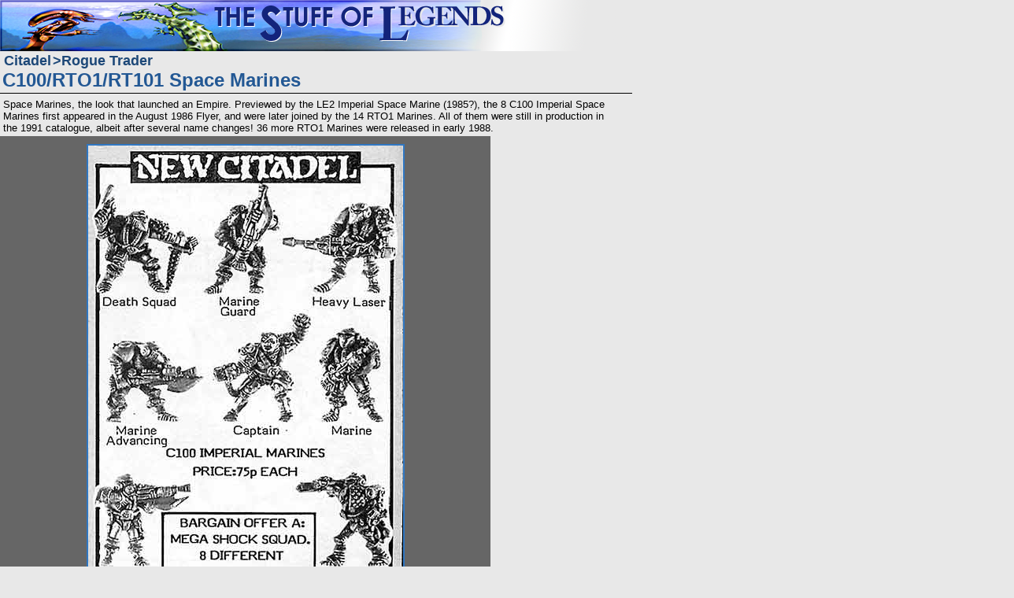

--- FILE ---
content_type: text/html
request_url: http://solegends.com/citrt2/c100sms/index.htm
body_size: 2493
content:
<!DOCTYPE HTML>
<html  lang="en">
<head>
<meta http-equiv="content-type" content="text/html; charset=UTF-8">
<meta name="Author" content="Orclord">
<meta name ="Keywords" content="Science Fiction games, Fantasy games, wargames, miniatures">
<meta name ="Description" content="This page is part of the Stuff of Legends, a site dedicated to Science Fiction and Fantasy Gaming Miniatures">
<meta name="viewport" content="width=device-width, initial-scale=1.0">
<link rel="stylesheet" href="../../css/sol2020main.css" type="text/css">
<script type="text/javascript" src="https://ajax.googleapis.com/ajax/libs/jquery/3.5.1/jquery.min.js"></script>
<script type="text/javascript" src="../../javascript/solroot2020.js"></script>
<title>C100/RTO1/RT101 Space Marines</title>
<meta name ="Keywords" content="">
<!--PUT OTHER TEMPLATE META/STYLE HERE-->
<!---link rel="stylesheet" href="../../css/sol2020gallery.css" type="text/css"-->
<!--Fancybox -->
<link rel="stylesheet" type="text/css" href="../../javascript/fancybox3/dist/jquery.fancybox.min.css">
<script src="../../javascript/fancybox3/dist/jquery.fancybox.min.js"></script>
<script type="text/javascript" src="../../javascript/galleryfb2021a.js"></script>
<link rel="stylesheet" href="../../css/sol2021galleryfba.css" type="text/css">
<script>
titlesDefnJSONstr = 
'{"nm":"198709rRT01SpaceMarinesx","dsc":"Brother Angst is not shown.","ttl":"RT101 Space Marines - September 1987 Flyer","spr":"","ptr":"","src":"","rel":"","m":"","isD":false},' +
'{"nm":"astro50c100marinesrt01marinesx","dsc":"A mixture of C100 and RT01 Marines. Brother Angst is confused.","ttl":"C100/RTO1 Space Marines - Astronomican (Feb 88)","spr":"","ptr":"","src":"","rel":"","m":"","isD":false},' +
'{"nm":"C100ImperialMarines-fly198608fxx","dsc":"The first appearance of the iconic Space Marines","ttl":"C100 Space Marines - August 1986 Flyer","spr":"","ptr":"","src":"","rel":"","m":"","isD":false},' +
'{"nm":"cj87ap39fc100spacemarinesx","dsc":"","ttl":"C100 Space Marines - Spring 1987 Citadel Journal","spr":"","ptr":"","src":"","rel":"","m":"","isD":false},' +
'{"nm":"fly8899rt1r1-c100","dsc":"","ttl":"C100 Space Marines - RT1 Flyer (Feb 88)","spr":"","ptr":"","src":"","rel":"","m":"","isD":false},' +
'{"nm":"fly8899rt1r1-rto1","dsc":"","ttl":"RTO1 Space Marines - RT1 Flyer (Feb 88)","spr":"","ptr":"","src":"","rel":"","m":"","isD":false},' +
'{"nm":"fly8899rt3f-rt101","dsc":"","ttl":"RTO1 Space Marines - RT3 Flyer (Apr 88)","spr":"","ptr":"","src":"","rel":"","m":"","isD":false},' +
'{"nm":"wd099p49rt101smsx","dsc":"","ttl":"RTO1 Space Marines - WD99 (March 1988)","spr":"","ptr":"","src":"","rel":"","m":"","isD":false},' +
'{"nm":"wd100p30rt101spacemarinesx","dsc":"","ttl":"RTO1 Space Marines - WD100 (April 1988)","spr":"","ptr":"","src":"","rel":"","m":"","isD":false},' +
'{"nm":"wd100p31rt101SpaceMarinesx","dsc":"","ttl":"RTO1 Space Marines - WD100 (April 1988)","spr":"","ptr":"","src":"","rel":"","m":"","isD":false},' +
'{"nm":"wd93p43rt01smx","dsc":"Captain Huron Grimm and Brother Angst are not shown.","ttl":"RTO1 Space Marines - WD93 (Sept 1987)","spr":"","ptr":"","src":"","rel":"","m":"","isD":false}' ;
</script>
<!-- Put all print css overrides in this stylesheet -->
<link rel="stylesheet" href="../../css/sol2010prt.css" type="text/css" media="print">
</head>
<body>
<div class="printonly"><img src="../../images/legends.jpg" alt="SOL logo"></div>
<div class="solbody">
  <div class="solsubnavbar">
    <ul class="solsubnavbarl">
        <li><a href="../../citadel/index.htm">Citadel</a></li>
<li><a href="../index.htm">Rogue Trader</a></li>
    </ul>
    <ul class="solpgnavbar">
      <li><a href="fly8899rt3f-rt101-01.htm"><span class="solsmall">&lt;&lt;</span><span class="solfull"> Prev</span></a></li>
      <li><a href="C100ImperialMarines-fly198608fxx-01.htm"><span class="solfull">Next </span><span class="solsmall">&gt;&gt;</span></a></li>
    </ul>
  </div>
  <div class="soltitleline">
    <h1>C100/RTO1/RT101 Space Marines</h1>
  </div>
  <!-- end of soltitleline-->
  <div class="solmain">
    <div class="solcontent">
    <div class="solnoteswrap">
        <div class="solnotes">
            <p>Space Marines, the look that launched an Empire. Previewed by the LE2 Imperial Space Marine (1985?), the 8 C100 Imperial Space Marines first appeared in the August 1986 Flyer, and were later joined by the 14 RTO1 Marines. All of them were still in production in the 1991 catalogue, albeit after several name changes! 36 more RTO1 Marines were released in early 1988.</p>
        </div>
    </div>
<div class="gallery bggrey">
<div class="galleryrow newsection">
<div class="imagegroup"><div class="imageblock"><div class="image" id="IC100ImperialMarines-fly198608fxx"><a href="C100ImperialMarines-fly198608fxx-01.htm" ><img src="C100ImperialMarines-fly198608fxx-02.jpg" width="400" height="590" alt="C100 Space Marines - August 1986 Flyer" title="C100 Space Marines - August 1986 Flyer"></a></div>
</div>
<p style="max-width:396px">C100 Space Marines - August 1986 Flyer</p>
</div>
</div>
<div class="galleryrow">
<div class="imagegroup"><div class="imageblock"><div class="image" id="Icj87ap39fc100spacemarinesx"><a href="cj87ap39fc100spacemarinesx-01.htm" ><img src="cj87ap39fc100spacemarinesx-02.jpg" width="603" height="117" alt="C100 Space Marines - Spring 1987 Citadel Journal" title="C100 Space Marines - Spring 1987 Citadel Journal"></a></div>
</div>
<p style="max-width:599px">C100 Space Marines - Spring 1987 Citadel Journal</p>
</div>
</div>
<div class="galleryrow">
<div class="imagegroup"><div class="imageblock"><div class="image" id="I198709rRT01SpaceMarinesx"><a href="198709rRT01SpaceMarinesx-01.htm" ><img src="198709rRT01SpaceMarinesx-02.jpg" width="400" height="339" alt="RT101 Space Marines - September 1987 Flyer" title="RT101 Space Marines - September 1987 Flyer"></a></div>
</div>
<p style="max-width:396px">RT101 Space Marines - September 1987 Flyer</p>
</div>
</div>
<div class="galleryrow">
<div class="imagegroup"><div class="imageblock"><div class="image" id="Iwd93p43rt01smx"><a href="wd93p43rt01smx-01.htm" ><img src="wd93p43rt01smx-02.jpg" width="400" height="301" alt="RTO1 Space Marines - WD93 (Sept 1987)" title="RTO1 Space Marines - WD93 (Sept 1987)"></a></div>
</div>
<p style="max-width:396px">RTO1 Space Marines - WD93 (Sept 1987)</p>
</div>
</div>
<div class="galleryrow newsection">
<div class="imagegroup"><div class="imageblock"><div class="image" id="Ifly8899rt1r1-c100"><a href="fly8899rt1r1-c100-01.htm" ><img src="fly8899rt1r1-c100-02.jpg" width="400" height="220" alt="C100 Space Marines - RT1 Flyer (Feb 88)" title="C100 Space Marines - RT1 Flyer (Feb 88)"></a></div>
</div>
<p style="max-width:396px">C100 Space Marines - RT1 Flyer (Feb 88)</p>
</div>
</div>
<div class="galleryrow">
<div class="imagegroup"><div class="imageblock"><div class="image" id="Ifly8899rt1r1-rto1"><a href="fly8899rt1r1-rto1-01.htm" ><img src="fly8899rt1r1-rto1-02.jpg" width="400" height="294" alt="RTO1 Space Marines - RT1 Flyer (Feb 88)" title="RTO1 Space Marines - RT1 Flyer (Feb 88)"></a></div>
</div>
<p style="max-width:396px">RTO1 Space Marines - RT1 Flyer (Feb 88)</p>
</div>
</div>
<div class="galleryrow newsection">
<div class="imagegroup"><div class="imageblock"><div class="image" id="Iastro50c100marinesrt01marinesx"><a href="astro50c100marinesrt01marinesx-01.htm" ><img src="astro50c100marinesrt01marinesx-02.jpg" width="400" height="438" alt="C100/RTO1 Space Marines - Astronomican (Feb 88)" title="C100/RTO1 Space Marines - Astronomican (Feb 88)"></a></div>
</div>
<p style="max-width:396px">C100/RTO1 Space Marines - Astronomican (Feb 88)</p>
</div>
</div>
<div class="galleryrow newsection">
<div class="imagegroup"><div class="imageblock"><div class="image" id="Iwd099p49rt101smsx"><a href="wd099p49rt101smsx-01.htm" ><img src="wd099p49rt101smsx-02.jpg" width="400" height="499" alt="RTO1 Space Marines - WD99 (March 1988)" title="RTO1 Space Marines - WD99 (March 1988)"></a></div>
</div>
<p style="max-width:396px">RTO1 Space Marines - WD99 (March 1988)</p>
</div>
</div>
<div class="galleryrow">
<div class="imagegroup"><div class="imageblock"><div class="image" id="Iwd100p30rt101spacemarinesx"><a href="wd100p30rt101spacemarinesx-01.htm" ><img src="wd100p30rt101spacemarinesx-02.jpg" width="400" height="206" alt="RTO1 Space Marines - WD100 (April 1988)" title="RTO1 Space Marines - WD100 (April 1988)"></a></div>
</div>
<p style="max-width:396px">RTO1 Space Marines - WD100 (April 1988)</p>
</div>
</div>
<div class="galleryrow">
<div class="imagegroup"><div class="imageblock"><div class="image" id="Iwd100p31rt101SpaceMarinesx"><a href="wd100p31rt101SpaceMarinesx-01.htm" ><img src="wd100p31rt101SpaceMarinesx-02.jpg" width="400" height="204" alt="RTO1 Space Marines - WD100 (April 1988)" title="RTO1 Space Marines - WD100 (April 1988)"></a></div>
</div>
<p style="max-width:396px">RTO1 Space Marines - WD100 (April 1988)</p>
</div>
</div>
<div class="galleryrow">
<div class="imagegroup"><div class="imageblock"><div class="image" id="Ifly8899rt3f-rt101"><a href="fly8899rt3f-rt101-01.htm" ><img src="fly8899rt3f-rt101-02.jpg" width="400" height="381" alt="RTO1 Space Marines - RT3 Flyer (Apr 88)" title="RTO1 Space Marines - RT3 Flyer (Apr 88)"></a></div>
</div>
<p style="max-width:396px">RTO1 Space Marines - RT3 Flyer (Apr 88)</p>
</div>
</div>
</div>
       </div>
    <!-- End of solcontent-->
    <div class="solnavbar">
      <ul>
        <li><a href="../../stuff/solsearch.htm">Search</a></li>
        <li><a href="../../stuff/disclaimers.htm">Legal</a></li>
        <li class="highlight"><a href="../../stuff/supportSOL.htm">Support SOL</a></li>
        <li><a href="../../eventsindex.htm">Events</a></li>
      </ul>
    </div>
    <div  class="solfooter">
      <p>Miniatures and catalogue images &copy;Games Workshop<br>
       Images and pages&copy;The Stuff of Legends, may not be copied without permission</p>
        <p>Last modified:
        Sun Jan 05 2025
        by <a href="mailto:adminrhREMOVETHIS_AT_solegends.com">Orclord</a></p>
    </div>
    <!-- end of solfooter -->
  </div>
  <!-- end of solmain -->
</div>
<!-- end of solbody -->
</body>
</html>


--- FILE ---
content_type: text/css
request_url: http://solegends.com/css/sol2020main.css
body_size: 6517
content:
@charset "utf-8";
/* CSS Document */
/* set the main styles for the pages 
   secondary stylesheets are used to define styles for specific templates */

html,body,div,span,applet,object,iframe,
h1,h2,h3,h4,h5,h6,p,
blockquote,pre,a,abbr,acronym,address,
big,cite,code,del,dfn,em,font,img,ins,kbd,
q,s,samp,small,strike,strong,sub,sup,
tt,var,dl,dt,dd,ol,ul,li,fieldset,
form,label,legend,table,caption,
tbody,tfoot,thead,tr,th,td{
	margin:0;
	padding:0;
	vertical-align:baseline;
	font-size:100%;
	background-repeat:no-repeat;
}
	
body {
	font-family: Arial, Helvetica, sans-serif;
	font-size:100%;
	font-style: normal;
	color: #1D4878;
	margin:0;
	padding:0;
	text-align:left;
	background-color: #e8e8e8;
	background-image: url(../images/sologo2015.png);
	background-repeat:no-repeat;
	background-position: left top;
}
@media (max-width: 750px) {
	body {
		background-image: url(../images/sologo2015s.png);
	}
}
@media (max-width: 400px) {
	body {
		background-size: 100% auto;
	}
}
h1, h2, h3, h4, h5, h6 {
	margin-top: 1em;
}
		
.vlg,
.xlg {font-size: x-large;}
.lg  {font-size: large;}
.md  {font-size: medium;}
.sm  {font-size: small;}
.vsm,
.xsm {font-size: x-small;}

.lgr {font-size: larger;}
.smr {font-size: smaller;}

/*colors 3f83cf - 23069b*/

a {
	font-weight: bold;
	text-decoration:none;
}
a:link {color:#1D4878;}
a:visited {color:#666666;}
a:active {color: #1D4878;}

.mt {
	color: #444444;
}
.printonly {
	display:none;
}
	
.solbody {
	padding: 65px 0 4px 0;
}
@media (max-width: 750px) {
	.solbody {
		padding-top: 40px;
	}
}
@media (max-width: 360px) {
	.solbody {
		padding-top: 36px;
	}
}
@media (max-width: 320px) {
	.solbody {
		padding-top: 32px;
	}
}

div.soltitleline {
	padding: 0 0 2px 3px;
	max-width: 800px;
	border-bottom: 1px solid black;
}
.soltitleline h1 {
	color:#235894;
	font-weight:bold;
	font-size:x-large;
	margin: 0;
}

 @media (max-width: 750px) {
	div.soltitleline {
		padding: 3px 0 1px 3px;
	}
	.soltitleline h1 {
		font-size:large;
	}
}
.solmain {
	position:relative;
}
.solcontent {
	position:relative;
	top: 3px;
}

div.solnavbar, div.solsubnavbar {
	max-width: 800px;
	display:flex;
	display:-webkit-flex;
	display:-ms-flex;
	-webkit-justify-content: flex-start;
	justify-content: flex-start;
	padding: 2px 0 0 3px;
}
div.solnavbar {
	clear: both;
	padding-top: 8px;
}

div.solsubnavbar {
	-webkit-justify-content: space-between;
	justify-content: space-between;
}
.solnavbar ul, .solsubnavbar ul {
	display:inline;
	list-style:none;
}
.solnavbar ul {
	width: 800px;
	border-top: 1px solid;
	border-bottom: 1px solid;
}
ul.solsubnavbarl {
	display:inline;
	font-size: 0;
}

ul.solpgnavbar {
	float:right;
	text-align: right;
	margin-right:2px;
}

.solnavbar li, .solsubnavbar li {
	font-size: medium;
	font-weight: bold;
	padding-left:0;
	display: inline-block;
}

@media (max-width: 750px) {
	/* SMALL switch to "icons" nextprev */
	.solfull {display: none;}
	.solsmall {display: inline;}
	.solpgnavbar {min-width: 4em;}
}
@media (min-width: 750px) {
	/* LARGE switch to "text" nextprev */
	.solfull {display: inline;}
	.solsmall {display: none;}
	.solnavbar li, .solsubnavbar li {font-size: large;}
}
	
.solnavbar a, .solsubnavbar a {
	display: inline-block;
}

.solnavbar a:hover, .solsubnavbar a:hover {
	color: #FFFFFF;
	background-color:#1D4878;
}
.solnavbar a:hover:visited, .solsubnavbar a:hover:visited {
	color: #FFFFFF;
	background-color:#737373;
}
.solnavbar li a {
	padding: 5px 3px 2px;
	text-align: center;
}
.solsubnavbar li a {
	padding: 0 0 0 2px;
}
.solnavbar li.subtitle, .solsubnavbar li.subtitle {
	padding: 5px 0 3px 5px;
}
.solsubnavbarl li:not(:first-child) a:before {
	content:">";
}
.solnavbar li:not(:first-child) a,
.solpgnavbar li:not(:first-child) a {
/*	border-left: 1pt solid grey; */
	padding-left: 4px;
}
.solcontent a:link {
	color:#3077c2;
}
.solcontent a:visited {
	color:#737373;
}
.sollist a:hover {
	color: #FFFFFF;
	background-color:#3077c2;
}
.sollist a:hover:visited {
	color: #FFFFFF;
	background-color:#737373;
}
.solcontent a:hover img {
	border: 2px solid #666;
}
.solcontent a img {
	border: 2px solid #3077c2;
}
.solcontent p {
	color: black;
}
div.solfooter {
	clear:both;
	padding: 5px 0 8px 3px;
	width: 100%;
}
.solfooter p {
	/*border-top: 1px solid;*/
	max-width: 800px;
	font-size: x-small;
	font-weight: bold;
}
.clear {
	clear: both;
	-webkit-align-self: flex-start; 
    align-self: flex-start;
}
.left {
	text-align: left;
}
div.solcredit {
	padding: 5px;
	clear:left;
}
div.solcredit p {
	font-style: oblique;
	font-size: small;
	text-align: left;
	color: #666;
}
.solnotes {
	padding: 3px 4px 0 4px;
	width:100%;
	min-width: 300px;
	/*max-width: 750px;*/
}

.solnotes img {
	margin-right:10px;
	display: block;
	float:left;
}
@media (max-width: 650px) {
	/* Contract on smaller displays */
	.solnotes {
		padding: 1px 3px 0 3px;
	}
	.solnotes img {
		margin-right:0;
	}
}

.solnotes p, .solnotes dl {
	max-width: 780px;
	font-size: small;
	padding-bottom: 4px;
}

.solnotes p:last-child {
	padding-bottom: 0;
}

.solnotes dl {
	font-weight: bold;
}
.solnotes dl {
	margin: 3px 0;
}
.solcaption {
	clear: both;
	float: left;
	padding-top: 5px;
	color:#666;
}
.solcaption p {
	font-size:small;
	font-style:italic;
	font-weight: bold;
}
.hidden {
	display:none;
	visibility:hidden;
}
.highlight a {
	color: #D50000;/*	background-color: #5183BC; */
}
.highlight a:hover, .highlight a:hover:visited {
	background-color: #D50000;
}
/* .bgblack & .bgwhite define the background and text colors in both gallery and image pages */

div.bgblack {
	background-color: black;
	color:white;
}
div.bgwhite {
	background-color: white;
	color:black;
}
div.bgblue {
	background-color: #5183BC;
	color:#FFFFFF;
}
div.bggrey {
	background-color: #666666;
	color:#FFFFFF;
}
div.bglgrey {
	background-color: #cccccc;
	color:black;
}
div.bgtrans {
	background-color: transparent;
	color:black;
}

div.bgblack p, div.bgblue p, div.bggrey p {
	color: white;
}

div.bgblack p a.awhite, div.bgblue p a.awhite, div.bggrey p a.awhite{
	color: white;
}

.bgwhite p, .bgblack p, .bgblue p, .bggrey p,.bglgrey p, .bgtrans p {
	padding: 1px 4px 4px 4px;
	font-weight: bold;
}


--- FILE ---
content_type: text/css
request_url: http://solegends.com/css/sol2021galleryfba.css
body_size: 5784
content:
/* .gallery is used in image gallery pages, .imageframe in image pages */

.gallery, .imageframe {
	float: left;
	vertical-align:top;
	border: 0;
	margin: 0 auto;
	text-align: center;
	clear: both;
}

.gallery {
	display: table;
}

.gallery {
	padding: 2px 0;
	margin-top: 3px;
	max-width: 100%; /*IE still neeeds layout */
}
@media (max-width:750px) {
	.gallery {
		padding: 1px 0;
	}
}
@media (min-width:750px) {
	.imageframe {
		padding: 5px;
	}
}
.gallery p, .imageframe p {
	font-size: small;
}

p.gallerysub {
	text-align:left;
	font-size:16px;
	padding: 8px 0 3px;
}

div.galleryrow {
	display: flex;
    flex-flow: row wrap;
	justify-content: center;
	margin-left:auto;
	margin-right:auto;
    padding-left: 8px;
    padding-right: 8px;
}

div.imagegroup {
	display: inline;
	justify-content: center;
	flex-basis: auto;
    
}

div.imageblock {
	display: inline; 
}

div.image {
	display:inline;
}

div.gallery.left div.galleryrow{
	justify-content: flex-start;
	-webkit-justify-content: flex-start;
	margin-left: 4px;
}

div.galleryrow h2{
	margin: -5px 0 4px 0;
	text-align:center;
	clear: both;
}
div.galleryrow h3{
	margin: 4px 0 2px 0;
	text-align:left;
	clear: both;
}
div.galleryrow h3, div.headerrow h3 {
	font-size: medium;
}

div.galleryrow img {
	vertical-align:top;
}

div.image, div.image2 {
	display: inline;
	float: left;
}

div.imagegroup div.image.clear {
	display: inline;
	clear:both;
}

div.image img, div.image2 img {
	float: none;
}

div.gallery.left div.imagegroup {
	text-align: left;
	}

@media (max-width:360px) {
	/* Force to one-column */

	div.gallery.left div.imagegroup {
	text-align: center;
	}
	div.imagegroup div.imagelg img, div.imagegroup div.imagemd img  { 
		max-width: 100%;
		height: auto !important;
	}
}
div.image2 img, div.image2 a:hover img {
	border: 0;
}
div.image p, div.image2 p, div.imagegroup p {
	clear: both;
	text-align:center;
}
div.image2 {
	border: 2px solid #3077c2;
	display: block;
}
div.imagegroup p {
   text-align: center;
	margin: 0 auto;
}

@media (pointer:none) {
  .solcontent a:hover img {
	border: none;
	}
}

div.galleryrow div.image200 p  {
	max-width: 196px;
}

@media (max-width:833px) {

	div.galleryrow div.image200 img  {
		max-width: 180px;
		height: auto !important;	
	  }

	div.galleryrow div.image200 p  {
		max-width: 175px;
	}
}

@media (max-width: 756px) {

	div.galleryrow div.image200 img  {
		max-width: 150px;
		height: auto !important;	
	  }

	div.galleryrow div.image200 p  {
		max-width: 146px;
	}
}

@media (max-width:640px) {

	div.galleryrow div.image200 p  {
		padding: 1px 1px 4px 1px;
	}

	.solcontent a img {
		border: none;
	}
	.solcontent a:hover img {
		border: none;
	}
}

@media (max-width:634px) {
	div.galleryrow.imgx4, div.galleryrow.imgx4   {
		max-width: 400px;
	}


	div.galleryrow div.image200 img  {
		max-width: 180px;
		height: auto !important;	
	  }

	div.galleryrow div.image200 p  {
		max-width: 146px;
	}

}

@media (max-width:350px) {

	div.galleryrow div.image200 img  {

			max-width: 150px;
		height: auto !important;	
	}
	div.galleryrow div.image200 p  {
		max-width: 146px;
	} 
}

@media (max-width:812px) {
	div.imagelg img, div.imagemd img {
	  max-width: 100%;
	  height: auto !important;	
	}
}

div.right {
	text-align: right;
}
div.newsection {
	padding-top: 8px;
}
.solminihd {
	margin: 4px 0;
}
div.solminihdlable {
	float: left;
	width: 72px;	
	margin: 0;
	padding: 0;
}
	
div.solminihddescs, div.solminihddescl {
	float: left;
	margin: 0;
	padding: 0 0 0 2px;
}
	
div.solminihddescs {
	width: 300px;	
}
@media (max-width:766px) {	
	div.solminihd {
		width: 400px;	
	}
}
	
.solminihdlable p,
.solminihddescl p,
.solminihddescs p	{
	margin: 0;
	padding: 0;
	vertical-align: bottom;
	}
	
.solminihdlable p {
	font-size: small;	 
	font-weight: bold;
	text-align: right; 
	}

.solminihddescl p, .solminihddescs p	{
	font-size: small;	 
	text-align: left;
	}
		
.solcontent p.solhead {
	font-size:medium;
	font-weight:bold;
	margin: 0.75em 0 0 0;
	}

@media (max-width:600px) {
	div.solminihdlable {
		clear: both;
	}
}

div.solsech {
	font-size: small;
	text-align: center;
	margin: 4px 8px 0 8px;
}

div.solsech h3 {
	font-size: medium;
}

div.solsech p, div.solsecf p {
	font-weight: normal;
	padding-left: 0px;
	margin: 2px auto;
}

div.solsecw800 p {max-width: 800px;}
div.solsecw750 p {max-width: 750px;}
div.solsecw640 p {max-width: 640px;}
div.solsecw600 p {max-width: 600px;}
div.solsecw512 p {max-width: 512px;}
div.solsecw500 p {max-width: 500px;}
div.solsecw400 p {max-width: 400px;}
div.solsecw320 p {max-width: 320px;}
div.solsecw300 p {max-width: 300px;}
div.solsecw250 p {max-width: 250px;}
div.solsecw200 p {max-width: 200px;}

p.caption {
	font-weight:normal;
}

div.headerrow {
	padding: 0 2px;
	clear: both;
	text-align: left;
}


div.headerrow h2{
	text-align:left;
	font-size:x-large;
	margin-top: 4px;
}

div.headerrow h3{
	margin: 0;
	font-size:medium;
	text-align:left;
	clear: both;
	padding:8px 0 1px 2px;
}

div.headerrow h2 + h3{
	padding-top: 0;

}

div.headerrow p{
	max-width: 800px;
	margin-left: 6px;

}

@media (max-width: 750px) {
	div.headerrow h2{
		font-size:large;
	}
	
	div.galleryrow h3, div.headerrow h3{
		font-size: small;
		padding-top:2px;
	}
	div.headerrow p{
		font-size: small;
	}
	
}

@media (max-width: 720px) {
	div.solminihdlable {
		clear:both;
	}
}

div.imageframe.solresize img {
	max-width: 100%;
	height: auto !important;
}


--- FILE ---
content_type: text/css
request_url: http://solegends.com/css/sol2010prt.css
body_size: 777
content:
body {
	font-size: 12px;
	color: #000000 !important; 
	background-color: #FFFFFF !important;
	}
	
div, div img {	
	padding: 0;
	margin: 0;
	border: none;
	}

.printonly {
	display:block;
	}

.solbody {
	position:relative;
	text-align: left;
	width: 100%;	
	padding: 0;
	margin: 0;
	}

.solcontent {
	width:100%;
	left: 0;
	}

.solsidebar {
	display:none;
	}
	
.solmain, .sollistwrap,
.photoblack, .photowhite,
.galleryblack, .gallerywhite
 {
	width:auto;
	}

div.minw800,
div.minw600,
div.minw500,
div.minw400 {
	width:auto;
	}
	
.sollist {
	width:75%;
	float:none;
	}
	
.sollist {
	orphans: 0;
	}

div.gallery {
	width:412px;
	float:none;
	page-break-inside:avoid;
	}

div.minw1200 div.gallery {
	width:800px;
	}

--- FILE ---
content_type: text/javascript
request_url: http://solegends.com/javascript/solroot2020.js
body_size: 1032
content:
// JavaScript Document

$ (document).ready (
	function(){ 
		tagImg02s();
		copyImgAndAreaTitleToAlt();
	}
) 

function copyImgAndAreaTitleToAlt() {
		 $('div.solcontent area, div.solcontent img').filter (function() {
		 if ( ($(this).attr('alt') != null && $(this).attr('alt') != '') 
		  && ($(this).attr('title') != null && $(this).attr('title') == '')) {
			 // copy alt to title;
			 //console.log('this.title = ' + $(this).attr('title'));
			 $(this).attr('title', $(this).attr('alt'));
		 } else if ( $(this).attr('alt') != null && $(this).attr('title') == null ) {
			 //console.log('this.alt = ' + $(this).attr('alt'));
			 // copy title to alt;
			 $(this).attr('alt', $(this).attr('title'));
		 }
	 	return false;
	 }) ;
}

//WHAT IS THIS FOR?
function tagImg02s() {
	if (window.location.href.indexOf("-02.htm") > 0  ) {
		$('div.solcontent img[src$="-02.jpg"]').addClass("solthumb");
	};
}

function defaultNull (arg1, arg2) {
	if (arg1 == null) {return arg2;}
	else return arg1;
}



--- FILE ---
content_type: text/javascript
request_url: http://solegends.com/javascript/galleryfb2021a.js
body_size: 6177
content:
var titlesDefnJSON;
var titlesDefnJSONstr;

$ (document).ready (
	function(){
		//updateFancyBox();
        loadTitlesDefn();
        addFancyBox();
        copyImgTitletoLink();
		changeLinkToJpg();
		tagImage200();
	}
)

$(window).on('resize', function(){
		tagImage200();
});

function changeLinkToJpg () {
	//replace external page links in old style gallery with images
	$('a[data-fancybox]').each (function(i) {
		//If it's a jpg replace with jpg, png with png
		$(this).attr('href',$(this).attr('href')
		  .replace('.htm', '.' + defaultNull($(this).attr('data-solh'),'jpg')));
	 });

	 // Remove the next and previous links in the sidebar
	$('ul.solpgnavbar').each (function(i) {
		$(this).remove();
	}) ;

}

function addFancyBox () {
	var GalleryID = "gallery00";

	 $('div.gallery').not('.nofancybox').each(function(i) {
		//  GalleryID = "gallery" +i;
		 $(this).find('div.galleryrow').not('.nofancybox').each(function(j) {

			$(this).find('map area, div.image a').not('[href*="index.htm"]').not('.nofancybox, .duplinst').each(function(j) {
				$(this).attr("data-fancybox", GalleryID);
			});
		});

		// only applies to gallery00 not GalleryId
		$('[data-fancybox="gallery00"]').fancybox({
			caption : function( instance, item ) {
				return getDefnForImage($(this).attr('title'),$(this).attr('href'));
			},
			closeExisting: true,
			loop: true,
			toolbar     : true,
			buttons: [
				"zoom",
				//"share",
				"slideShow",
				"fullScreen",
				"download",
				//"thumbs",
				"close"
			]
			//protect    : true
		});
	});

}

function copyImgTitletoLink() {
	$('a[data-fancybox]').filter (function() {
		$(this).attr('title',$(this).children('img').first().attr('title'));
	 	return false;
	 }) ;

}

function getDefnForImage(imgTitle, imgName) {

	//console.log(imgTitle, " : ", imgName);

	//1. strip stuff from the imagehref
	//2. iterate through the js array to find it
	//3. format the title and return it
	imgNameS = imgName.substring(imgName.lastIndexOf("/")+1);
	imgNameS = imgNameS.substring(0, imgNameS.lastIndexOf("."));
	if (imgNameS.charAt(imgNameS.length -3) == "-") {
		imgNameS = imgNameS.substring(0, imgNameS.length -3);
	};

	var outTitle = findImageTitle(imgNameS.toUpperCase());
	//console.log(outTitle);

	if (outTitle == null) {

		return imgTitle;
	} else {
		return outTitle;
	};

}

function flipflop(now, option1, option2) {
	if (now == option1) return option2;
	return option1;
}


function findImageTitle(imageName) {
	var thisDefn = findImageDefn(imageName);
	//console.log(thisDefn);
	if (thisDefn == null) {
		return null;
	};
	if (thisDefn.nm == thisDefn.ttl) {
		//default state, nothing to show
		return null;
	};
	var theTitle = "<div class=\"rhfbbox\">" + "<div class=\"rhfbtitle\">" + thisDefn.ttl + "</div>";
	var theDtls = "";
	var theCntr = 0;
	var current ="rhfbright";
	if (thisDefn.spr != "") {
		theCntr += 1;
		current = flipflop(current, "rhfbright", "rhfbleft");
		theDtls += "<div class=\"" + current + "\">Sculptor: " + thisDefn.spr +"</div>";
	}
	if (thisDefn.ptr != "" ) {
		theCntr += 1;
		current = flipflop(current, "rhfbright", "rhfbleft");
		theDtls += "<div class=\"" + current + "\">Painter: " + thisDefn.ptr +"</div>";
	}
	if (theCntr == 2) {
		theDtls += "</div><div class=\"rhfbtrow\">";
	}
	if (thisDefn.src != "" ) {
		theCntr += 1;
		current = flipflop(current, "rhfbright", "rhfbleft");
		theDtls += "<div class=\"" + current + "\">Source: " + thisDefn.src +"</div>";
	}
	if (theCntr == 2) {
		theDtls += "</div><div class=\"rhfbtrow\">";
	}
	if (thisDefn.rel != "" ) {
		theCntr += 1;
		current = flipflop(current, "rhfbright", "rhfbleft");
		theDtls += "<div class=\"" + current + "\">Released: " + thisDefn.rel +"</div>";
	}
	if (theCntr == 2) {
		theDtls += "</div><div class=\"rhfbtrow\">";
	}
	if (thisDefn.dsc != "" || theDtls != "" ) {
		theTitle += "<hr>";
	}

	if (theDtls != "") {
		theDtls = "<div class=\"rhfbdtls\"><div class=\"rhfbtrow\">" + theDtls;
		theDtls += "</div></div>";
		theTitle += theDtls;
	};
	if (thisDefn.dsc != "" ) {
		theTitle += "<div class=\"rhfbdesc\">" + thisDefn.dsc +"</div>";
	};
	return theTitle +"</div>";
}

function getNameForImage(imgName) {
	var imgNameS = imgName.substring(imgName.lastIndexOf("/")+1);
	imgNameS = imgNameS.substring(0, imgNameS.lastIndexOf("."));
	if (imgNameS.charAt(imgNameS.length -3) == "-") {
		imgNameS = imgNameS.substring(0, imgNameS.length -3);
	};
	return imgNameS;
}

function findImageDefn(imageName) {
	//console.log(imageName);
	if (titlesDefnJSON != null ) {
		//console.log(titlesDefnJSON.length);
		for (var i=0; i < titlesDefnJSON.length; i++) {
			//console.log (titlesDefnJSON[i].iName);
			if (titlesDefnJSON[i].nm.toUpperCase() == imageName  && titlesDefnJSON[i].isD == false ) {
				return titlesDefnJSON[i]};
		};
	};
	return null;
}

function loadTitlesDefn() {
    // Have we loaded the definitions?
        if (titlesDefnJSON == null) {
            titlesDefnJSONstr = "[" + titlesDefnJSONstr + "]";
            titlesDefnJSON = JSON.parse(titlesDefnJSONstr);
        };
        //console.log(titlesDefnJSON.length);
}


function tagImage200() {
	$('.galleryrow img').each(function(j) {
		if ($(this).attr('width') >= 512 ) {
			$(this).parent().parent().addClass("imagelg");
		}
		else if ($(this).attr('width') > 250 ) {
			$(this).parent().parent().addClass("imagemd");
			$(this).parents('div.imagegroup').addClass("imagemd");
		}
		else if ($(this).attr('width') >= 200) {
			$(this).parent().parent().addClass("image200");
			$(this).parents('div.imagegroup').addClass("image200");
		}else {
			$(this).parent().parent().addClass("image200");
			$(this).parents('div.imagegroup').addClass("image200");
		};
	});

    $('.galleryrow').each(function(j) {
		imgcnt = $(this).find('.image img').length;
		//console.log("imgcnt: " + imgcnt);
		$(this).addClass('imgx' + imgcnt);
	});


    $('.imagegroup p').each(function(j) {
		$(this).removeAttr("style");
	});

}
